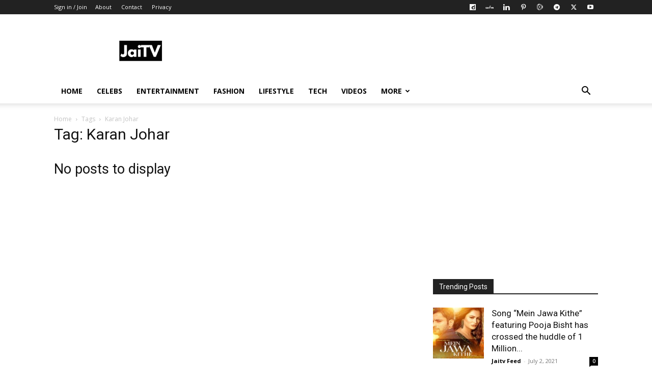

--- FILE ---
content_type: text/html; charset=utf-8
request_url: https://www.google.com/recaptcha/api2/aframe
body_size: 268
content:
<!DOCTYPE HTML><html><head><meta http-equiv="content-type" content="text/html; charset=UTF-8"></head><body><script nonce="CPD-_YTqKoxhWdCZyFFeEA">/** Anti-fraud and anti-abuse applications only. See google.com/recaptcha */ try{var clients={'sodar':'https://pagead2.googlesyndication.com/pagead/sodar?'};window.addEventListener("message",function(a){try{if(a.source===window.parent){var b=JSON.parse(a.data);var c=clients[b['id']];if(c){var d=document.createElement('img');d.src=c+b['params']+'&rc='+(localStorage.getItem("rc::a")?sessionStorage.getItem("rc::b"):"");window.document.body.appendChild(d);sessionStorage.setItem("rc::e",parseInt(sessionStorage.getItem("rc::e")||0)+1);localStorage.setItem("rc::h",'1769557601001');}}}catch(b){}});window.parent.postMessage("_grecaptcha_ready", "*");}catch(b){}</script></body></html>